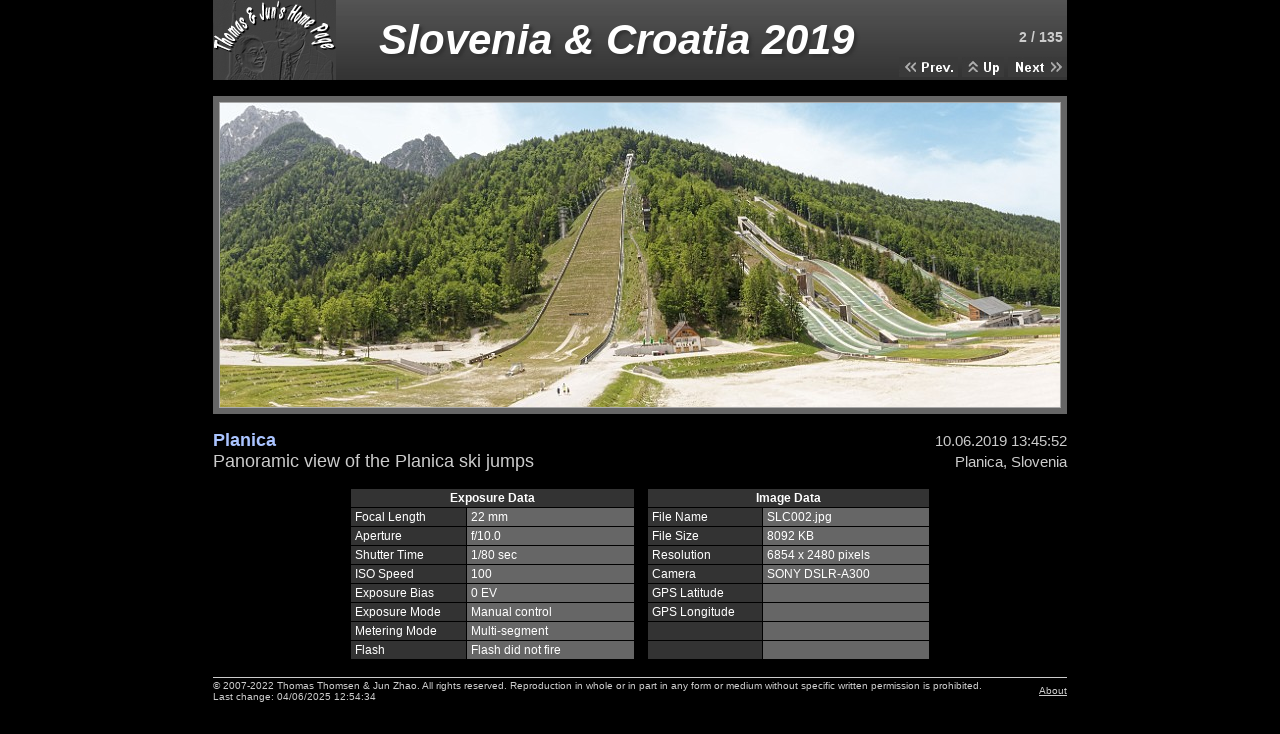

--- FILE ---
content_type: text/html
request_url: http://thomsen-zhao.de/2019_Slovenia-Croatia/slides/SLC002.html
body_size: 1829
content:
<!DOCTYPE html PUBLIC "-//W3C//DTD XHTML 1.0 Transitional//EN" "http://www.w3.org/TR/xhtml1/DTD/xhtml1-transitional.dtd">
<html xmlns="http://www.w3.org/1999/xhtml" lang="en" xml:lang="en">

<head>
<title>Slovenia & Croatia 2019/SLC002</title>
<meta http-equiv="content-type" content="text/html; charset=UTF-8">
<meta name="Keywords" content="Slovenia & Croatia 2019 Planica Panoramic view of the Planica ski jumps Planica ">
<meta name="Description" content="Planica. Panoramic view of the Planica ski jumps.">
<link href="../../res/styles.css" rel=stylesheet>

<script type="text/javascript">
hdr_logo0 = new Image(123,80); hdr_logo0.src = "../../res/hdr_logo.gif";
hdr_logo1 = new Image(123,80); hdr_logo1.src = "../../res/hdr_logo1.gif";
up0 = new Image(42,20); up0.src = "../../res/up.gif";
up1 = new Image(42,20); up1.src = "../../res/up1.gif";
next0 = new Image(59,20); next0.src = "../../res/next.gif";
next1 = new Image(59,20); next1.src = "../../res/next1.gif";
prev0 = new Image(59,20); prev0.src = "../../res/prev.gif";
prev1 = new Image(59,20); prev1.src = "../../res/prev1.gif";
</script>
</head>

<body>
<center>

<!-- Header -->
<table style="width:854px;" cellspacing="0" cellpadding="0" border="0">
  <tr>
    <td style="width:123px;"> 
      <a href="../../index.html">
        <img src="../../res/hdr_logo.gif" border="0" onmouseover="this.src=hdr_logo1.src" onmouseout="this.src=hdr_logo0.src" width="123" height="80" title="Home">
      </a>
    </td>
    <td style="background:transparent url(../../res/hdr_bkg.gif); background-repeat:repeat-x" class="title"> 
      Slovenia & Croatia 2019
    </td>
    <td style="width:168px; padding-left:2px; vertical-align:bottom; background:transparent url(../../res/hdr_bkg.gif); background-repeat:repeat-x;">
      <div class="imagenumbering">
        2 / 135
      </div>
      <a href="SLC001.html"> 
        <img src="../../res/prev.gif" border="0" onmouseover="this.src=prev1.src" onmouseout="this.src=prev0.src" width="59" height="20" border="0"/>
      </a>
      <a href="../index.html"> 
        <img src="../../res/up.gif" border="0" onmouseover="this.src=up1.src" onmouseout="this.src=up0.src" width="42" height="20" border="0"/>
      </a>
      <a href="SLC003.html"> 
        <img src="../../res/next.gif" border="0" onmouseover="this.src=next1.src" onmouseout="this.src=next0.src" width="59" height="20" border="0"/>
      </a>
    </td>
  </tr>
</table>
<br>

<!-- Image -->
<table width="854" height="318" border="0" cellspacing="0" cellpadding="0">
  <tr>
    <td class="thumb">
      <a href="../../Images/2019_Slovenia-Croatia/SLC002.jpg">
        <img src="SLC002.jpg" width="840" height="304" alt="Planica. Panoramic view of the Planica ski jumps. Planica. ." class="image">
      </a>
    </td>
  </tr>
</table>
<br>

<!-- IPTC data -->
<table width="854" border="0" cellspacing="0" cellpadding="0">
  <tr>
    <td class="iptcheadline">
      Planica
    </td>  
    <td class="iptcrightcomment">
      10.06.2019 13:45:52
    </td>  
  </tr>
  <tr>
    <td class="iptccomment">
      Panoramic view of the Planica ski jumps
    </td>  
    <td class="iptcrightcomment">
      Planica, Slovenia
    </td>  
  </tr>
</table>
<br>

<!-- EXIF data -->
<table width="580" border="0" cellspacing="1" cellpadding="0">
  <tr>
    <td colspan=2 class="tdexifheader">
      Exposure Data
    </td>  
    <td class="tdexifheaderbk">
    </td>  
    <td colspan=2 class="tdexifheader">
      Image Data
    </td>      
  </tr>  
  <tr>
    <td class="tdexifrowleft">
      Focal Length
    </td>  
    <td class="tdexifrowright">
      22 mm
    </td>  
    <td class="tdexifheaderbk">
    </td>  
    <td class="tdexifrowleft">
      File Name
    </td>  
    <td class="tdexifrowright">
      SLC002.jpg 
    </td>  
  </tr>  
  <tr>
    <td class="tdexifrowleft">
      Aperture
    </td>  
    <td class="tdexifrowright">
      f/10.0
    </td>  
    <td class="tdexifheaderbk">
    </td>  
    <td class="tdexifrowleft">
      File Size
    </td>  
    <td class="tdexifrowright">
      8092 KB
    </td>  
  </tr>  
  <tr>
    <td class="tdexifrowleft">
      Shutter Time
    </td>  
    <td class="tdexifrowright">
      1/80 sec
    </td>  
    <td class="tdexifheaderbk">
    </td>  
    <td class="tdexifrowleft">
      Resolution
    </td>  
    <td class="tdexifrowright">
      6854 x 2480 pixels
    </td>  
  </tr>  
  <tr>
    <td class="tdexifrowleft">
      ISO Speed
    </td>  
    <td class="tdexifrowright">
      100
    </td>  
    <td class="tdexifheaderbk">
    </td>  
    <td class="tdexifrowleft">
      Camera
    </td>  
    <td class="tdexifrowright">
      SONY  DSLR-A300
    </td>  
  </tr>  
  <tr>
    <td class="tdexifrowleft">
      Exposure Bias
    </td>  
    <td class="tdexifrowright">
      0 EV
    </td>  
    <td class="tdexifheaderbk">
    </td>  
    <td class="tdexifrowleft">
    	GPS Latitude
    </td>  
    <td class="tdexifrowright">
    </td>  
  </tr>  
  <tr>
    <td class="tdexifrowleft">
      Exposure Mode
    </td>  
    <td class="tdexifrowright">
      Manual control
    </td>  
    <td class="tdexifheaderbk">
    </td>  
    <td class="tdexifrowleft">
    	GPS Longitude
    </td>  
    <td class="tdexifrowright">
    </td>  
  </tr>  
  <tr>
    <td class="tdexifrowleft">
      Metering Mode
    </td>  
    <td class="tdexifrowright">
      Multi-segment
    </td>  
    <td class="tdexifheaderbk">
    </td>  
    <td class="tdexifrowleft">
    </td>  
    <td class="tdexifrowright">
    </td>  
  </tr>  
  <tr>
    <td class="tdexifrowleft">
      Flash
    </td>  
    <td class="tdexifrowright">
      Flash did not fire
    </td>  
    <td class="tdexifheaderbk">
    </td>  
    <td class="tdexifrowleft">
    </td>  
    <td class="tdexifrowright">
    </td>  
  </tr>  
</table>
<br>

<!-- Footer with copyright notice -->
<table style="width:854px; margin-top:1px; border-top:1px solid #cccccc;" cellspacing="0" cellpadding="0">
  <tr>
    <td class="footer">
      © 2007-2022 Thomas Thomsen & Jun Zhao. All rights reserved. Reproduction in whole or in part in any form or medium without specific written permission is prohibited.<br>
      <script language="JavaScript">
        document.write('Last change: '+document.lastModified+'<BR>')
      </script>
    </td>
    <td style="text-align:right" class="footer">
      <a href="../../res/about.html" class="textlink">
        About
      </a>
    </td>
  </tr>
</table>
<br><br>

</center>
</body>
</html>


--- FILE ---
content_type: text/css
request_url: http://thomsen-zhao.de/res/styles.css
body_size: 860
content:
/* Body */
body
{
	font-family: Arial, sans-serif;
	font-size: 14px;
	color: #cccccc;
	margin: 0px;
	padding: 0px;
	background: #000000;
}

/* Page title */
.title
{
	font-family: Comic Sans MS, Arial, sans-serif;
	font-size: 42px;
	font-weight: bold;
	font-style: italic;
	color: #ffffff;
	text-align: center;
	text-shadow: 3px 3px 3px #333333;
}

.imagenumbering
{
  font-size: 14px;
  font-weight: bold;
  text-align: right;
  padding: 12px 4px;
}

/* Links */
a:link,
a:visited,
a:hover
{
  text-decoration: none;
}

a.indexlink:link
{
  text-decoration:  none;
  background-color: #000000;
  color:            #cccccc;
} 
a.indexlink:visited
{
  text-decoration:  none;
  background-color: #000000;
  color:            #cccccc;
} 
a.indexlink:hover
{
  text-decoration:  none;
  background-color: #666666;
  color:            #ffffff;
} 
.indexcurrent
{
  background-color: #666666; 
  color:            #ffffff;
}  

a.textlink:link
{
  text-decoration:  underline;
  background-color: #000000;
  color:            #cccccc;
} 
a.textlink:visited
{
  text-decoration:  underline;
  background-color: #000000;
  color:            #cccccc;
} 
a.textlink:hover
{
  text-decoration:  underline;
  background-color: #666666;
  color:            #ffffff;
} 

a.headlinelink:link
{
  text-decoration:  none;
  color:            #cccccc;
} 
a.headlinelink:visited
{
  text-decoration:  none;
  color:            #cccccc;
} 
a.headlinelink:hover
{
  text-decoration:  underline;
  color:            #cccccc;
} 

/* Thumb frame */
.thumb
{
  background-color: #666666;
 	text-align: center;
}

/* Images */
.image
{
  border: 1px solid #aaaaaa;
  vertical-align:-50%;
}
a:link .image
{
  border-color: #aaaaaa;
}
a:visited .image
{
  border-color: #aaaaaa;
}
a:hover .image
{
  border-color: #ffffff;
}

/* Index headline */
.folderheadline
{
	font-family: Comic Sans MS, Arial, sans-serif;
	font-size: 24px;
	font-weight: bold;
	color: #aac4ff;
	text-align: left;
	padding: 0px 0px 4px 6px; 
}

.thumbheadline
{
	font-family: Comic Sans MS, Arial, sans-serif;
	font-size: 24px;
	font-weight: bold;
	color: #aac4ff;
	text-align: left;
	padding: 4px 0px 4px 0px;
}

/* Album description */
.description
{
	font-size: 14px;
	color: #cccccc;
	text-align: left;
}

/* Thumb comments */
.thumbcomment
{
	font-size: 12px;
	color: #cccccc;
	text-align: left;
	padding-bottom: 12px;
}

/* IPTC table */
.iptcrightcomment
{
	font-size: 15px;
	color: #cccccc;
  text-align: right;
}

.iptccomment
{
	font-size: 18px;
	color: #cccccc;
  text-align: left;
}

.iptcheadline
{
	font-size: 18px;
	font-weight: bold;
	color: #aac4ff;
	text-align: left;
}

/* EXIF table */
.tdexifheader
{
	font-size: 12px;
	font-weight: bold;
	color: #ffffff;
	text-align: center;
	padding: 2px 4px;
	background-color: #333333;
}

.tdexifheaderbk
{
	width: 2%; 
	background-color: #000000;
}

.tdexifrowleft
{
	font-size: 12px;
	text-align: left;
	color: #ffffff;
	padding: 2px 4px;
	width: 20%; 
	background-color: #333333;
}

.tdexifrowright
{
	font-size: 12px;
	text-align: left;
	color: #ffffff;
	padding: 2px 4px;
	width: 29%; 
	background-color: #666666;
}

/* Footer */
.footer
{
	font-size: 10px;
	color: #cccccc;
	text-align: left;
	padding-top: 2px;
}

/* About */
.about
{
	font-size: 15px;
	color: #cccccc;
  text-align: left;
}
